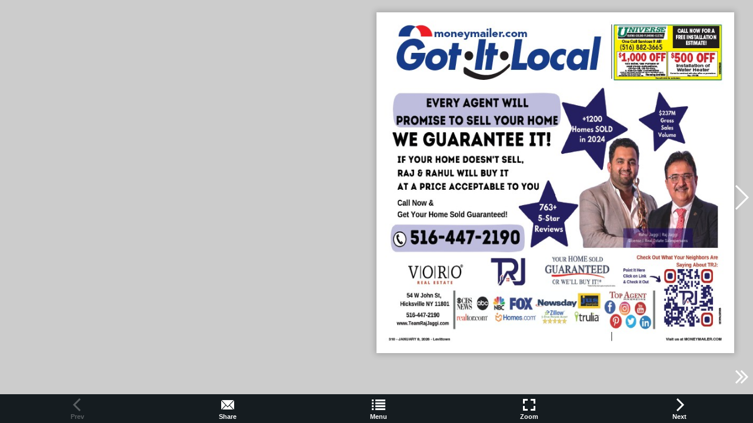

--- FILE ---
content_type: text/html
request_url: https://www.pennysaverplus.com/books/310/index.html
body_size: 1561
content:
<!DOCTYPE html>
<html xmlns="http://www.w3.org/1999/xhtml" xml:lang="en" lang="en">
<head>

	<!--<meta property="og:title" content="Shared Publication"> -->
	<!--<meta property="og:description" content="10025930 &#10; 10025748CR &#10; CALL NOW FOR A  &#10; FREE INSTALLATION &#10; ESTIMATE! &#10; Got moneymailer.It com &#10; Local One Call Services It All! &#10; (516) 882-3665 &#10; Cannot be combined with any other offer. Must be c">-->
	<!--<meta property="og:type" content="article">-->
<!---->
	<!---->

	<meta name="title" content="Shared Publication"/>
	<meta name="copyright" content="eMag 2012">
    <meta name="description" content="10025930 &#10; 10025748CR &#10; CALL NOW FOR A  &#10; FREE INSTALLATION &#10; ESTIMATE! &#10; Got moneymailer.It com &#10; Local One Call Services It All! &#10; (516) 882-3665 &#10; Cannot be combined with any other offer. Must be c"/>
    <meta name="subject" content=""/>
    <meta name="author" content=""/>
    <meta name="keywords" content=""/>
    <meta name="robots" content="NOINDEX, FOLLOW"/>

    <meta http-equiv="Content-Type" content="text/html; charset=utf-8"/>
	
	<meta name="HandheldFriendly" content="true" />
    <meta name="viewport" content="height=device-height, width=device-width, initial-scale=1.0, maximum-scale=1.0, user-scalable=0"/>
    <meta name="apple-mobile-web-app-capable" content="yes" />
	
	<link rel="image_src" href="pubData/source/images/pages/page1.jpg"/>
	
   <link href="./pubData/mobile/css/noscript.css" rel="stylesheet">

    <link href="./pubData/mobile/skins/Dark/css/custom/default.css" rel="stylesheet">
    <link href="./pubData/mobile/skins/Dark/css/style.css" rel="stylesheet">
  
    <link href="./pubData/mobile/css/holders.css" rel="stylesheet">
    <link href="./pubData/mobile/css/prompt.css" rel="stylesheet">
    <link href="./pubData/mobile/css/effects.css" rel="stylesheet">
    <link href="./pubData/mobile/css/theme.css" rel="stylesheet">
    <link href="./pubData/mobile/css/cpanel.css" rel="stylesheet">
    <link href="./pubData/mobile/css/textView.css" rel="stylesheet">
    <link href="./pubData/mobile/css/reader.css" rel="stylesheet">
    <link href="./pubData/mobile/css/zoom.css" rel="stylesheet">
    <link href="./pubData/mobile/css/menu.css" rel="stylesheet">
    <link href="./pubData/mobile/css/scrIndex.css" rel="stylesheet">
    <link href="./pubData/mobile/css/scrShare.css" rel="stylesheet">
    <link href="./pubData/mobile/css/scrSearch.css" rel="stylesheet">
    <link href="./pubData/mobile/css/main.css" rel="stylesheet">
    <link href="./pubData/mobile/css/security.css" rel="stylesheet">
  
	<script>
        var javaValueHtmlDefault = true;
    </script>
    <script type="text/javascript" src="./pubData/mobile/js/lib/utils/Mutation.Observ.min.js"></script>
    <script type="text/javascript" src="./pubData/mobile/js/main.4.6.min.js"></script>
	
	
    <title>310_010826.pdf</title>
	
		<!--{MOBILESCRIPT}-->
		
		
		
		<script type="text/javascript">
			if (window.navigator.userAgent.toLowerCase().indexOf("chrome") >= 0 && window.location.href.toLowerCase().indexOf("file:") >= 0)
			{
				alert('HTML eMags cannot run offline due to the security restrictions of the Google Chrome browser. To use your eMag offline, publish it as an offline eMag in .exe or .app format, or to test your eMag in the Chrome browser, publish it online.');
			}
		</script>
		
		<script type="text/javascript">
			function mailTo(email)
			{
				window.location.href = "mailto:" + email;
			}
		</script>
		
        <script type="text/javascript">
			function getPreloaderData()
			{
				var obj = new Object();
				obj.src = "pubData/source/images/pages/page1.jpg";
				obj.label = "";
				return obj;
			}
			isOpenTrial = false;
			useSpeedloaderVar=false;
			useHostedSpeedloaderVar=false;
			uidVar="c983c1eca40aa5be0558105cc6a3a3de";
			speedloaderURLVar="";
			speedloaderUIDSURLVar="";
			eMagStudioVersionVar="4.6.0";
		</script>
</head>
<body id="content">
    <div id="eMag"/>

    <div id="splashScreen"><div class="loading" style="position:absolute;left:-100px;top:-100px;"></div></div>
    <div id="splashWnd"></div>

    <noscript>
    <h1 class="jsDisabled"></h1>
    <div class="noScriptWrapper">
		<div class="noScriptPageImgDiv"><img src="./pubData/source/images/pages/page1.jpg"></div>

        <div class="noScriptTextDiv"> 
		10025930 &#10; 10025748CR &#10; CALL NOW FOR A  &#10; FREE INSTALLATION &#10; ESTIMATE! &#10; Got moneymailer.It com &#10; Local One Call Services It All! &#10; (516) 882-3665 &#10; Cannot be combined with any other offer. Must be completed by 1/31/26 $1,000 OFF $500 OFF &#10; Installation of  &#10; Water Heater &#10; Cannot be combined with other offers or promotions.  &#10; Gas Boiler, Gas Furnace or &#10; Heat Pump Installations, &#10; Oil-to-Oil, Oil-to-Gas,  &#10; &#38; Gas-to-Gas Conversions &#10; HOMEOWNERS FOR 69 YEARS SINCE 1954 Financing Available &#10; See ad inside for exclusions &#10; Exp. 1/31/26. &#10; PROUDLY SERVING LONG ISLAND &#10; 310 - JANUARY 8, 2026 - Levittown Visit us at MONEYMAILER.COM &#10; 
				
        </div>

        <footer class="noScriptFooter">
		
            <div class="noScriptDropdown">
                <button class="noScriptDropbtn">Dropdown</button>
                <div class="noScriptDropdown-content">
							<a rel="next" href="./page_1.html"/>page 1</a>
		<a rel="next" href="./page_2.html"/>page 2</a>
		<a rel="next" href="./page_3.html"/>page 3</a>
		<a rel="next" href="./page_4.html"/>page 4</a>
		<a rel="next" href="./page_5.html"/>page 5</a>
		<a rel="next" href="./page_6.html"/>page 6</a>
		<a rel="next" href="./page_7.html"/>page 7</a>
		<a rel="next" href="./page_8.html"/>page 8</a>
		<a rel="next" href="./page_9.html"/>page 9</a>
		<a rel="next" href="./page_10.html"/>page 10</a>
		<a rel="next" href="./page_11.html"/>page 11</a>
		<a rel="next" href="./page_12.html"/>page 12</a>
		<a rel="next" href="./page_13.html"/>page 13</a>
		<a rel="next" href="./page_14.html"/>page 14</a>
		<a rel="next" href="./page_15.html"/>page 15</a>
		<a rel="next" href="./page_16.html"/>page 16</a>

                </div>
            </div>
					<a class="noScriptNextPage" href="./page_2.html"/>Next Page</a>            
        </footer>
    </div>

</noscript>
</body>
</html>

--- FILE ---
content_type: text/css
request_url: https://www.pennysaverplus.com/books/310/pubData/mobile/css/main.css
body_size: 609
content:
*{
    margin: 0px;
    padding: 0px;
    font-family: Helvetica;

    /*-webkit-perspective: 0;*/ /*  !!!!! */
    /*-moz-perspective: 0;*/
    /*perspective: 0;*/

    -webkit-touch-callout: none;

    -moz-text-size-adjust: none;
    -webkit-text-size-adjust: none;
    -ms-text-size-adjust: none;
    text-size-adjust: none;

    -webkit-tap-highlight-color: rgba(0, 0, 0, 0);

    /*-webkit-transition: -webkit-transform 200ms linear;*/
    /*-moz-transition: transform 200ms linear;*/
    /*-ms-transition: -ms-transform 200ms linear;*/
    /*-o-transition: transform 200ms linear;*/
    /*transition: transform 200ms linear;*/
}

BODY {
    /*overflow: hidden;*/
    min-height: 420px;
}

BODY.iOS * {
    -webkit-backface-visibility: hidden;
}

#scrollControler {
    -webkit-transition-property: -webkit-transform;
    transition: transform; /*0s ease-in 0s;*/

    -webkit-transition-duration: 0ms;
    transition-duration: 0ms;

    -webkit-transition-timing-function: cubic-bezier(0, 0, 0.25, 1);
    transition-timing-function: cubic-bezier(0, 0, 0.25, 1);

    -webkit-transform: translate3d(0, 0, 0);
    transform: translate3d(0, 0, 0);

    display: block;
    position: relative;
    top: 0px;
    left: 0px;
    overflow: visible;
}

.jPage {
    position: absolute;
    top: 0px;
    left: 0px;
    width: 100%;
    height: 100%;
    display: none;
}

.selectable, input, textarea {
    -webkit-user-select: auto;   /* Chrome/Safari/Opera */
}

/*@WARNINGS AND ERRORS@*/
NOSCRIPT > H1.jsDisabled {
    position: absolute;
    z-index: 500;

    color: red;
    text-align: center;
    font-size: 2em;

    width: 100%;
    top: 20px;
}

/*SPLASH AND HELP*/
#splashScreen {
    z-index: 9999;
    position: relative;
    top: -16px;
    left: -16px;
    width: 100%;
    height: 100%;
}

#splashWnd {
    z-index: 1000;
    width: 200px;
    display: block;
    position: absolute;
    text-align: center;
    top: 0px;
    left: 0px;
    /*padding: 10px;*/
    background-color: grey;
    border-radius: 3px;
}

.jCurrent {
    z-index: 3;
}
/*!!!!!!!!!!!!!!!!!!!!!!!!!!!!!!*/
#container {
    overflow: hidden;
    position: absolute;
    top: 0px;
    left: 0px;
    display: block;
    width: 0px;
    height: 0px;
    opacity: 1;

    -webkit-animation-name: opacity;
    animation-name: opacity;

    -webkit-transition: opacity 1s ease-in-out;
    -moz-transition: opacity 1s ease-in-out;
    -ms-transition: opacity 1s ease-in-out;
    -o-transition: opacity 1s ease-in-out;
    transition: opacity 1s ease-in-out;
}

.pageCanvas {
    position: absolute;
    overflow: hidden;
    width: 100%;
    height: 100%;
}

.shadowFlip {
    box-shadow: 0 4px 10px #666;
}

textarea:focus, input:focus{
    outline: 0;
}

*:focus {
    outline: 0;
}

--- FILE ---
content_type: application/xml
request_url: https://www.pennysaverplus.com/books/310/pubData/config/reader_json.xml
body_size: 23197
content:
{"DocumentHolderProperties":[{"cornerSize":"10"}],"eMagID":"Gdh0KUabMtqFHn36MqiyBew+G1wBmwuHteOeCxflOJYAqt/GGlhlK1ngpiPoO+opsnyTNu+3PR223","settings":{"controlBarButtons":["Share","Menu","Zoom"],"enableAddToHomescreenNotificationOnIOS":true,"hideControlbar":true,"menuButtons":["Index","Search","Share","GoTo","Bookmark"],"mph":"4baa9c84767188732b836718703dfc4d","muid":"d2204a9dedf7874c62701887b02211de","ph":"4baa9c84767188732b836718703dfc4d","showPageNumbers":false,"singlePageInLandscape":true,"uid":"12033","v":"4.6.0","viewMode":"sliding"},"pages":[{"text":"10025930 \n 10025748CR \n CALL NOW FOR A  \n FREE INSTALLATION \n ESTIMATE! \n Got moneymailer.It com \n Local One Call Services It All! \n (516) 882-3665 \n Cannot be combined with any other offer. Must be completed by 1/31/26 $1,000 OFF $500 OFF \n Installation of  \n Water Heater \n Cannot be combined with other offers or promotions.  \n Gas Boiler, Gas Furnace or \n Heat Pump Installations, \n Oil-to-Oil, Oil-to-Gas,  \n & Gas-to-Gas Conversions \n HOMEOWNERS FOR 69 YEARS SINCE 1954 Financing Available \n See ad inside for exclusions \n Exp. 1/31/26. \n PROUDLY SERVING LONG ISLAND \n 310 - JANUARY 8, 2026 - Levittown Visit us at MONEYMAILER.COM \n "},{"text":" , \n NEW YEAR, NEW YOU! \n FIND YOUR FIT  \n AT THE MIYJCC \n START 2026 STRONG with our January promo,   \n January 5-11, 2026, during our   \n Pop Up & Pop In Membership Sale Week! \n FEEL THE BURN, NOT THE PRICE TAG \n   PAY $26      FOR THE MONTH OF JANUARY, \n with BonusFIT \n DEALS*  \n ALL \n +  GET26%  \n OFF *  3 months of membership.   \n FOR THE NEXT 3 MONTHS*! \n No enrollment fee.  \n Memberships may not be  \n frozen. Must be a new member.  \n Cannot be combined with any  \n other offers or promotions.  \n 12-month minimum  \n commitment required.   \n 􀀰􀆆􀁆􀁓􀀁􀁗􀁂􀁍􀁊􀁅􀀁􀀒􀀐􀀑􀀖􀀐􀀓􀀗􀀎􀀒􀀐􀀒􀀒􀀐􀀓􀀑􀀓􀀗􀀏 \n WEEK  \n  LONG \n USE CODE: FIT26 \n 45 Manetto Hill Road, Plainview, NY  \n 516.822.3535 | miyjcc.org \n 10025849CR \n 2 - 310 Levittown  To Advertise call: 631-698-8400  All Island Media - January 8, 2026 \n "},{"text":"Nassau Property Tax Experts \n Make This the  \n Year You Save  \n on Property  \n Taxes! \n File Your Grievance by March 2nd! \n Reduce your property taxes at Ownwell.com/nassau6 \n Ownwell  |  Nassau Property Tax Experts \n 25% 􀇈1,538 85% \n Low Contingency Fee Average Savings for Nassau Homeowners Received a Reduction \n Sign up in Less than 3 Minutes \n Enter Your Address \n Ownwell analyzes your property expenses using real-time  \n data, local expertise, and AI to uncover savings. \n Answer Some Questions \n Share a few details so we can maximize your savings.  \n No upfront costs. You only pay if you save. \n Unlock Your Savings \n We gather evidence, file your tax grievance, and handle  \n hearings each year so you never overpay. \n What Our Customers Say \n “I’ve contracted with Ownwell for two years, and each year  \n they’ve successfully reduced my property taxes. As a fulltime  \n executive, not having to take time out of my schedule  \n to handle the tax grievance process myself is well worth the  \n cost. Ownwell makes it easy and efficient—truly a “set it  \n and forget it” service. I highly recommend them; in fact, I’ve  \n even referred my sister who’s now a happy customer  \n as well.” \n - Maryjane F. \n Save more this year and file your property tax appeal today.  \n Sign up at Ownwell.com/nassau6 \n 10026067CR \n All Island Media- January 8, 2026  Find Us Online at PennysaverPlus.com !  NG2A \n "},{"text":"PREFERRED ~ PLUMBING REPAIRS FREE ESTIMATES ~ \n 20% OFF! LOW PRICES!! 24/7 EMERGENCY SERVICE!! \n FAUCETS,TOILETS,SINKS,TUBS,PIPES,CLOGS, \n LEAKS REPAIRED OR REPLACED!! \n PLUMBING PROBLEMS SOLVED, ANY DRAIN UNCLOGGED! \n STOP THE LEAKS! \n LIC/INS MASTER PLUMBER - BONDED - SENIOR DISC. \n FAST RESPONSE \n A+ RATED MEMBER OF BBB - 25+ YEARS, OWNER OPER. \n WORK GUARANTEED \n ALL HOURS DRAIN/ SEWER SERVICE INC. 516-933-3273 \n STOP THE LEAKS/ ANY DRAIN UNCLOGGED \n TOILETS,SINKS,TUBS,PIPES, \n CLOGS LEAKS, REPAIRED OR REPLACED \n ANY WATER PROBLEMS? FREE ESTIMATES! 20% OFF! \n 24/7 EMERGENCY SERVICE! LOW PRICES! \n IMMEDIATE SERVICE \n LIC/INS/CERTIFIED. WORK GUARANTEED!! \n A+ MEMBER BBB - SENIOR DISCOUNT - 25+ YEARS \n OWNER OPERATED \n ALL HOURS DRAIN & SEWER SERVICES INC. \n 516-933-3273 \n ***** PLUMBER ***** \n Leaks/Sinks/Toilets/Clogged Drains. Plumbing Repairs. Low Cost! \n We Accept Visa/MasterCard. Anthony’s One-Way, 516-781-7851 \n moneymailer.com \n To Advertise Call 631-698-8400 \n FAMILY \n PLUMBING & HEATING \n $25 OFF \n WATER HEATERS \n SINKS - TOILETS \n FAUCETS - LEAKS \n BROKEN PIPES \n GAS CONVERSIONS \n BOILERS & MORE \n 10020383 \n CALL TODAY! \n 516-825-3606 \n *** SNOW REMOVAL *** \n *JUNK HAULING /MOVING, NICK'S TRUCK & VAN \n FLAT RATES - 24 HOUR SERVICE - 7 DAYS A WEEK \n Total Contents Of Home & Clean-up Removal (27 Ft Truck). \n WE DO BASEMENT, GARAGE & ATTIC CLEAN-UPS! \n Junk & Furniture Removal!! Family Owned & Operated. \n 25 Years Experience. We Remove Furniture From Apartments, \n Homes & Storage Units. We Totally Clean-Up & Clean-Out; \n Basements, Garages, Attics. Also, Pool Removal! Why Rent A \n Dumpster? We Load The Truck For You! We Rip Up & \n Remove Rugs! Sheds Taken Down & Hauled Away! \n We Deliver!! No Job Too Big Or Small! \n Senior Citizen Discount - Free Estimates \n Call Nick Direct At 631-774-0300 / 516-252-8118 \n ROOFING & CHIMNEY \n We Specialize In Roofi ng Leaks \n Roofi ng • Chimneys • Decks • Gutters  \n Siding • Skylights • Attic Fans \n Gutter Cleaning or Chimney Cleaning \n Starting as low as $99.99 Limited Time Only \n This Month Only \n $1000 Off \n ANY JOB \n COMPLETE \n Roofi ng/Siding \n With ad only. Offer expires 1/31/26. Not to be combined.  \n Must present coupon upon initial introductions. \n 30%Off \n REPAIRS \n UP  \n TO \n ROOFING OR SIDING REPAIRS \n With ad only. Offer expires 1/31/26.  \n Not to be combined. Must present  \n coupon upon initial introductions. \n FREE CLEANING   \n & CHIMNEY CAP \n with Masonry Repairs $1000 or more \n With ad only. Offer expires 1/31/26. Not to be combined.  \n Must present coupon upon initial introductions. \n $250 Off \n SKYLIGHT  \n REPAIR OR  \n REPLACE \n With ad only. Offer expires 1/31/26.  \n Not to be combined. Must present  \n coupon upon initial introductions. \n FREE \n Gutter  \n Cleaning \n WITH ROOF REPAIR \n With ad only. Offer expires 1/31/26.  \n Not to be combined. Must present  \n coupon upon initial introductions. \n FREE ESTIMATES \n 631-657-5059 • 516-806-6887 \n Work Guaranteed • Material & Labor  \n Up to 30 Years Family Owned & Operated \n www.sunriseroofi ngandchimney.com \n Suffolk LIC #52306-H • Nassau LIC H-3309640000 WE ACCEPT 10026088 \n *** SUPERIOR HANDYMAN SERVICE *** \n Painting, Wallpaper, Carpentry, Tile, Moldings, Doors, \n Powerwashing, Indoor / Outdoor Repairs, Installation, \n Furniture Assembly, Almost Anything \n - Honey Do List! Senior Citizen Discounts! \n (Lic./Ins. #H010201000). Call DIMENSION DESIGNS, \n . . . . . 516-938-4746 . . . . . \n ATTORNEY LOW FEES: Divorce - $295, Wills - $99, \n Legal Separations, Prenups, Probate, Real Estate, \n Deeds, Power of Attorney, Health Care Proxy, \n Living Wills, Trusts, Personal Injury, \n Family Court and Guardianships \n Jan Gomerman Esq. \n 807 East Jericho Tpke \n Huntington Station - 631-549-1777 \n *** LICENSED MASTER ELECTRICIAN *** \n A+ Rated BBB & Angies List Member. Emergency repair \n specialist, service upgrades, attic/ceiling fans, hi hats, \n a/c, pool wiring, free est. 10% off all work, CC accepted. \n BQ Electric Inc. 516-513-8525 (AC1) WWW.BQELECTRIC.COM \n Did you know? \n Training a dog can  \n help dog owners  \n ensure the safety  \n and well-being of their  \n furry friends and foster  \n a stronger relationship  \n between an owner and  \n their pet. The professional  \n trainers at the Texas-based  \n Dog Alliance report it  \n typically takes four to six  \n months to teach basic obedience commands.  \n But no two dogs are the same, and some may  \n take to training more readily than others. Other  \n dogs may experience behavioral challenges that  \n extend the length of time it takes to train the  \n animal. The Dog Alliance also notes that additional  \n variables unique to each dog, including  \n age and breed, also can affect the time it takes  \n to train a dog. \n NG2A  To Advertise call: 631-698-8400  All Island Media - January 8, 2026 \n "},{"text":"PREFERRED \n Welcome to the \n  PLAINVIEW-OLD BETHPAGE \n SENIOR CITIZENS CLUB \n 2026 WINTER/SPRING AGENDA \n Every Friday when school is in session \n • • \n 85 Jamaica Ave. School, Plainview • Doors open at 9AM-12:10PM \n January \n 10004758 9th  - Simpatico-Jazz, Pop, & Blues Band \n 16th  - Eric Tartaglione Comedian \n 23rd  - BINGO \n 30th   - Tommy Sullivan - Singer back by popular demand \n February \n 6th  - Dominic Paradiso - Singer \n 13th  - Maria Laina DiMartino -Vocalist \n 27th  - Ellen Karis - Greek Goddess of Comedy from NYC \n March \n 6th  - Dennis Gustaferri - Singer, Kenny Roger’s Tribute \n 13th   - “Scammers”, Lecturer \n 27th   - Leanne & John Prussman-Music of Neil Diamond   \n   & Barbara Streisand \n April \n 17th - Mary Solitto, Harmony Music,  \n   singer show stopping hits \n ***Members are discounted for ***Agenda is subject to change \n Please contact 516-937-6354, the Senior Citizens’ Club Office,  \n or Lori Charletta @ 631-680-6657 for questions. \n 10023593 \n Your Home Improvement Professionals \n 0% \n FINANCING  \n AVAILABLE* \n ROOF LEAKS STOPPED! \n ROOFING \n GUTTERS \n CHIMNEY \n SIDING \n WINDOWS \n SKYLIGHTS \n CHIMNEY  \n CLEANING  \n OR  \n GUTTER  \n CLEANING \n AS LOW AS \n $9999 \n LIMITED TIME OFFER \n 35%  \n OFF \n ANY REPAIR  \n $500 OR MORE \n ROOFING - SIDING \n MUST BE PRESENTED AT TIME OF 1ST PRESENTATION \n LIMITED TIME OFFER \n $1500 OFF \n ANY NEW GAF ROOF OR  \n CERTAINTEED SIDING JOB  \n OF 15 SQ. OR MORE \n Q \n LIMITED TIME OFFER \n WE BUILD DECKS TREX • CCA • SPECIALTY WOODS \n FREE ESTIMATE www.allislandpro.com \n SUFFOLK (631)430-4204 • NASSAU (516)588-6292 \n LICENSED & INSURED \n A FAMILY OWNED BUSINESS SERVING ALL OF LONG ISLAND • Now Serving The 5 Boroughs Of NYC. Lic # NYC-2023409-DCA • Nassau License  \n #H3309480000 • Suffolk License #45104-H • Also Licensed in Long Beach Lic #5866 & Malverne Lic # 9530.  *Some restrictions apply •  \n Financing available thru third party provider if qualifi ed! Must present coupon at time of purchase. Not valid with other offers or prior services. \n All Island Media- January 8, 2026  Find Us Online at PennysaverPlus.com !  NG2A \n "},{"text":"PREFERRED ***ROOFING SALE*** \n GET ORGANIZED TODAY! \n 35% OFF ALL PHASES OF ROOFING \n (This Month Only) \n *Complete Roofs \n *Tear Off’s \n *Flat Roofs \n *Torch Down \n *Roof Leaks (Expert Leak Finder) \n *Missing Shingles \n *Skylight Repairs \n *Chimney Leaks \n *Rotten Wood Repair \n *Fascia & Soffit Work \n *Mold/MiIdew Removal \n All Work Fully Guaranteed! Free Estimates!! \n Lic/Ins., #H073046000. 30 Years Experience! \n I Will Beat Any Price!! \n Call 516-580-2181 \n LOCAL ROOF REPLACEMENT EXPERTS \n **EASY EXPERIENCE-TRUSTWORTHY, FAIR & ON-TIME** \n Affordable With A Lifetime Installation Warranty. \n Leak Detection Specialists. \n Family Owned And Operated. Financing Available \n Senior, Military, Fire and Police discounts/Insured HI156801 \n 516-217-4361 \n GEORGE HAFNER \n OIL BURNER SERVICE \n Emergency Repairs-Tune Ups \n Installs-Yearly Contracts \n In Business 40 Years \n 10 Service Technicians \n (516) 796-4929 \n FENCES * RAILINGS * DECKS \n PVC, CHAIN LINK, WOOD & ALUMINUM \n Discount For Seniors/First Responders. Serving Nass/Suff/NYC. \n Lic/Ins#HI304280000. V&O Montalvan Fencing, 516-644-6153 \n Free Estimate Licensed & Insured Precise Painting \n Contracting Corp. \n Your Neighborhood Painters Since 1972 \n Full Gut Jobs • Wallpaper Removal  \n Doors, Moldings & Floors Installed  \n Skim Coating • Sheetrock • Tape & Spackle \n Interior & Exterior \n $200 OFF \n $1,000 or more \n With Ad \n 516-796-6527 \n www.precisepainting.org \n 10026111 \n GRIMEBUSTERS PAINTING / POWERWASHING \n Houses starting at $125. Decks - Seal - Stain & Repairs. Home Improvement. \n  Exterior/Interior Painting. Handyman work. \n Licensed/Insured. Free estimate \n 516-501-1255. \n **PAINTING CONTRACTOR** \n Int & Ext Paint, Staining, Wallpaper, Powerwash, Sheetrock, Quality  \n Work, Lic & Ins, Decades of exp, free est, GEORGE 516 679-1569 \n NEW BUSINESS? \n LET US HELP YOU DELIVER \n YOUR MESSAGE! \n CALL 631.698.8400 \n ROOF REPAIRS \n  LEAKS STOPPED \n 30% OFF \n ANY ROOF REPAIR \n Must mention coupon when scheduling or at fi rst presentation,  \n not to be combined with other specials. Exp. 2/15/26. \n ROOFING • CHIMNEYS • GUTTERS \n  WINDOWS • DOORS • SIDING \n FREE \n ESTIMATE \n 516.588.6292 \n WWW.ALLISLANDPRO.COM \n SUFFOLK & NASSAU \n Nassau License #H3309480000 • Suffolk License #45104-H \n Must present ad at time of purchase. Not valid on prior services or with other offers. Exp: 2/15/26. \n 10026057 \n CUSTOM SOLUTIONS BY EMPIRE CLOSETS, INC. \n We Design & Create The Perfect Custom Storage Solution! \n Closets, Home Offices, Pantries, Wall Beds, \n Entertainment Centers & More! \n *** NEW YEAR'S SPECIAL *** \n 40% OFF CUSTOM CLOSET \n INCLUDES FREE INSTALLATION \n & LIFETIME WARRANTY! \n (with minimum purchase of $1,500. exp. 2/28/26) \n WE'LL MATCH ANY COMPETITOR'S PRICE! \n Call Today! For FREE In-Home Consultation \n Call 516-940-7263 \n ** STEVE TSIMIS PAINTING & CARPENTRY ** \n MOLDINGS, DRYWALL, PAINTING - EXT./INT. \n Also - SPECIALIZING in PLASTER WORK and SKIM COATING. \n POWERWASHING \n (Insured/License # H0100280000). \n OWNER OPERATED! 516-433-0419 or 516-270-6195. \n ALFREDO’S CONSTRUCTION \n SPECIALIZING IN ALL TYPES OF BLACKTOP \n Concrete, Patios, Stoops, Stucco, Belgium Block, \n Drainage, Cellar Entrances, \n Waterproof, Driveway, Sealing, \n Lic/Ins 2212580000. \n 516-424-3598 \n For more great savings \n moneymailer.com \n To Advertise Call 631-698-8400 \n Keeping \n You Posted \n HOMEMAKER’S WANTAGH CHAPTER \n Looking for something new, join the Homemaker’s  \n Wantagh chamber. We meet on the second Thursday of  \n every month at 10am. Bellmore Presbyterian Church,  \n 2740 Martin Ave., Bellmore. We’re a non-profi t group  \n sharing ideas while participating in various projects:  \n crafts, day trips, luncheons and speakers.  \n Why not give us a try. Call Judy 516-317-4085. \n FARMINGDALE VILLAGE INSTALLS  \n ELECTRIC CHARGING STATIONS! \n As part of its ongoing commitment to sustainability  \n and reducing greenhouse gas emissions, the Village  \n of Farmingdale has installed three new dual-port and  \n one new single-port electric vehicle charging stations  \n located in the rear of Parking Lot 3, south of Cornelia  \n street entrance, providing convenient access for Village  \n residents and visitors who drive electric vehicles! \n GAMBLING ADDICTION \n Gamblers Anonymous can help! Hotline call: 1-855- \n 222-5542. Meetings Friday Nights at 7:30pm at  East  \n Meadow United Methodist Church 470 East Meadow  \n Ave. (2nd Fl.) East Meadow NY 11554 \n For upcoming events email: \n EDITORIAL@MONEYMAILER.COM \n NG2A  To Advertise call: 631-698-8400  All Island Media - January 8, 2026 \n "},{"text":"5¢ OFF \n PER GALLON \n 3/31/26 FOOTBALL WINGS SAVINGS \n Serving the Entire Island! \n COMPANY \n 10024863 \n ANYTIME IS \n FENCE TIME! \n PVC • ALUMINUM • WOOD • CHAIN LINK \n RAILINGS • PERGOLAS • ARBORS • RES.-COMM \n YEAR-ROUND INSTALLATION • FREE ESTIMATES \n 631957-2205 \n FenceProLI.com • estimates@FenceProLI.com \n www.facebook.com/FenceProFenceCompany/ \n 274 West Hoffman Ave. • Lindenhurst, NY 11757 \n Nassau Lic# H13048400 • Suffolk Lic# 46065-H • NYC Lic# 2023010-DCA \n MONEY MAILER  \n HELPS YOU \n HEAT UP SALES \n Contact us today \n to find out how! \n  moneymailer.com \n 10001845 \n ORDER EARLY \n FOOTBALL PLAYOFFS & \n BIG GAME DAY CATERING \n OF LEVITTOWN \n WE WILL GLADLY CATER ANY ITEM FROM OUR REGULAR MENU  \n 10026018 \n DELIVERY AVAILABLE \n 516.520.4444 \n 25 WINGS - $35 • 50 WINGS - $65 \n 75 WINGS - $95(pre-tax) \n Valid everyday participating locations only. Not to be combined with any other coupon. Exp. 2/15/26. \n FREE 516.520.4444 \n CHOOSE 1:  \n SAUCE OR BAKED ZITI CAESAR SALAD • 12 GARLIC KNOTS  \n 2 LITER SODA • PASTA WITH TOMATO  \n With Purchase of $20 or More \n Participating locations only. Excludes delivery. Not to be combined. Exp. 2/15/26 \n 516.520.4444 \n OFF $5PURCHASE OF \n $35 OR MORE \n 516.520.4444 \n (pre-tax) \n 15% \n (pre-tax) \n Participating locations only. Excludes delivery.  \n Not to be combined. Exp. 2/15/26 \n 516.520.4444 \n OFF (pre-tax) \n CATERING \n $100 MINIMUM \n Participating locations only. Excludes delivery.  \n Not to be combined. Exp. 2/15/26 \n Call In Your Orders Early | Delivery Available \n 3489 Hempstead Tpke. | Levittown | 516.520.4444 \n Visit Us At www.mariospizzaonline.com \n Hours: Mon thru Thurs 10:30am-9:30pm, Fri & Sat 10:30am-10pm, Sun 11am-9:30pm \n Family Owned  \n and Operated  \n Since 1969 \n $3 \n $10 \n OFF \n PURCHASE OF  \n $20 OR MORE \n Participating locations only. Excludes delivery.  \n Not to be combined. Exp. 2/15/26 \n 516.520.4444 \n (pre-tax) \n PURCHASE OF \n $50 OR MORE \n Participating locations only. Excludes delivery.  \n Not to be combined. Exp. 2/15/26 \n Gift Cards \n Available \n OFF \n All Island Media - January 8, 2026  Find Us Online at PennysaverPlus.com !  310 Levittown - 7 \n "},{"text":"SUPPORT YOUR \n LOCAL BUSINESSES \n LIVING \n LOCAL \n COUPONS \n LIVING \n LOCAL \n COUPONS \n Safety. Style. \n Stress-Free  \n Installation. \n CALL NOW \n 1.855.549.4194 \n SPECIAL OFFER \n Waiving All \n Installation \n Costs! \n Add’l terms apply. Offer subject to change  \n and vary by dealer. Expires 12/28/25. \n Advertise \n Your Business  \n Here Call \n 516-205-4025 \n Stop cleaning-out  \n your gutters  \n this season \n EXPIRES: 11/30/2025 AN ADDITIONAL \n 15% OFF + 10% \n LeafFilter* Discount For  \n Seniors + Military \n Get a FREE full gutter inspection and  \n estimate: 1-833-746-0035 \n 􀀎􀀶􀁈􀁈􀀃􀀵􀁈􀁓􀁕􀁈􀁖􀁈􀁑􀁗􀁄􀁗􀁌􀁙􀁈􀀃􀁉􀁒􀁕􀀃􀁉􀁘􀁏􀁏􀀃􀁚􀁄􀁕􀁕􀁄􀁑􀁗􀁜􀀃􀁇􀁈􀁗􀁄􀁌􀁏􀁖􀀑􀀃􀀍􀀳􀁕􀁒􀁐􀁒􀁗􀁌􀁒􀁑􀁄􀁏􀀃􀁒􀎍􀀃􀁈􀁕􀀃􀁌􀁑􀁆􀁏􀁘􀁇􀁈􀁖􀀃􀀔􀀘􀀈􀀃􀁒􀎍􀀃􀀃􀁓􀁏􀁘􀁖􀀃􀁄􀁑􀀃􀁄􀁇􀁇􀁌􀁗􀁌􀁒􀁑􀁄􀁏􀀃􀀔􀀓􀀈􀀃􀁒􀎍􀀃􀀃􀁉􀁒􀁕􀀃􀁔􀁘􀁄􀁏􀁌􀈴􀀃􀁈􀁇􀀃􀁙􀁈􀁗􀁈􀁕􀁄􀁑􀁖􀀃􀁄􀁑􀁇􀀒􀁒􀁕􀀃􀁖􀁈􀁑􀁌􀁒􀁕􀁖􀀑􀀃􀀱􀁒􀀃􀁒􀁅􀁏􀁌􀁊􀁄􀁗􀁌􀁒􀁑􀀃 \n 􀁈􀁖􀁗􀁌􀁐􀁄􀁗􀁈􀀃􀁙􀁄􀁏􀁌􀁇􀀃􀁉􀁒􀁕􀀃􀀔􀀃􀁜􀁈􀁄􀁕􀀑􀀃􀀔􀀶􀁘􀁅􀁍􀁈􀁆􀁗􀀃􀁗􀁒􀀃􀁆􀁕􀁈􀁇􀁌􀁗􀀃􀁄􀁓􀁓􀁕􀁒􀁙􀁄􀁏􀀑􀀃􀀦􀁄􀁏􀁏􀀃􀁉􀁒􀁕􀀃􀁇􀁈􀁗􀁄􀁌􀁏􀁖􀀑􀀃􀀃􀀤􀀵􀀃􀀖􀀙􀀙􀀜􀀕􀀓􀀜􀀕􀀖􀀏􀀃􀀤􀀽􀀃􀀵􀀲􀀦􀀃􀀖􀀗􀀗􀀓􀀕􀀚􀀏􀀃􀀦􀀤􀀃􀀔􀀓􀀖􀀘􀀚􀀜􀀘􀀏􀀃􀀦􀀷􀀃􀀫􀎖􀀦􀀑􀀓􀀙􀀚􀀔􀀘􀀕􀀓􀀏􀀃􀀩􀀯􀀃􀀦􀀥􀀦􀀓􀀘􀀙􀀙􀀚􀀛􀀏􀀃􀎖􀀤􀀃􀀦􀀔􀀕􀀚􀀕􀀖􀀓􀀏􀀃􀎖􀀧􀀃 \n 􀀵􀀦􀀨􀀐􀀘􀀔􀀙􀀓􀀗􀀏􀀃􀀯􀀤􀀃􀀘􀀘􀀜􀀘􀀗􀀗􀀏􀀃􀀰􀀤􀀃􀀔􀀚􀀙􀀗􀀗􀀚􀀏􀀃􀀰􀀧􀀃􀀰􀀫􀎖􀀦􀀔􀀔􀀔􀀕􀀕􀀘􀀏􀀃􀀃􀀰􀎖􀀃􀀕􀀙􀀕􀀖􀀓􀀓􀀔􀀚􀀖􀀏􀀃􀀕􀀙􀀕􀀖􀀓􀀓􀀖􀀔􀀛􀀏􀀃􀀕􀀙􀀕􀀖􀀓􀀓􀀖􀀕􀀛􀀏􀀃􀀕􀀙􀀕􀀖􀀓􀀓􀀖􀀕􀀜􀀏􀀃􀀕􀀙􀀕􀀖􀀓􀀓􀀖􀀖􀀓􀀏􀀃􀀕􀀙􀀕􀀖􀀓􀀓􀀖􀀖􀀔􀀏􀀃􀀰􀀱􀀃􀎖􀀵􀀚􀀖􀀔􀀛􀀓􀀗􀀏􀀃􀀰􀀷􀀃􀀕􀀕􀀙􀀔􀀜􀀕􀀏􀀃 \n 􀀱􀀧􀀃􀀗􀀚􀀖􀀓􀀗􀀏􀀃􀀱􀀨􀀃􀀘􀀓􀀔􀀗􀀘􀀐􀀕􀀕􀀏􀀃􀀘􀀓􀀔􀀗􀀘􀀐􀀕􀀖􀀏􀀃􀀱􀀭􀀃􀀔􀀖􀀹􀀫􀀓􀀜􀀜􀀘􀀖􀀜􀀓􀀓􀀏􀀃􀀱􀀰􀀃􀀗􀀓􀀛􀀙􀀜􀀖􀀏􀀃􀀱􀀹􀀃􀀛􀀙􀀜􀀜􀀓􀀏􀀃􀀱􀀼􀀃􀀫􀀐􀀔􀀜􀀔􀀔􀀗􀀏􀀃􀀫􀀐􀀘􀀕􀀕􀀕􀀜􀀏􀀃􀀃􀀲􀀵􀀃􀀕􀀔􀀛􀀕􀀜􀀗􀀏􀀃􀀳􀀤􀀃􀀔􀀚􀀜􀀙􀀗􀀖􀀏􀀃􀀓􀀙􀀜􀀖􀀛􀀖􀀏􀀃􀀵􀎖􀀃􀀪􀀦􀀐􀀗􀀔􀀖􀀘􀀗􀀏􀀃􀀷􀀱􀀃􀀔􀀓􀀜􀀛􀀔􀀏􀀃 \n 􀀸􀀷􀀃􀀔􀀓􀀚􀀛􀀖􀀙􀀘􀀛􀀐􀀘􀀘􀀓􀀔􀀏􀀃􀀹􀀤􀀃􀀕􀀚􀀓􀀘􀀔􀀙􀀜􀀗􀀗􀀘􀀏􀀃􀀺􀀤􀀃􀀯􀀨􀀤􀀩􀀩􀀱􀀺􀀛􀀕􀀕􀀭􀀽􀀏􀀃􀀺􀀹􀀃􀀺􀀹􀀓􀀘􀀙􀀜􀀔􀀕􀀑 \n Revive • Restore • Renew  \n Promo: 285 \n REUPHOLSTER! \n They don’t make furniture like they used to,   \n so don’t throw it out! Let us make it better than new  ! \n REUPHOLSTERY  •  ANTIQUE RESTORATION  •  CUSTOM MADE FURNITURE  \n WINDOW TREATMENTS  •  SLIPCOVERS  •  PERFORMANCE FABRICS   \n FREE SHOP AT HOME SERVICE • 631-825-7522 \n CLS Custom   \n Upholsterers & Refinishing \n - THREE GENERATIONS OF EXPERTISE - \n THE CATALANO FAMILY ~ Handcrafting Furniture Since 1945  \n Mon-Fri 9am-5:30pm, Sat 9am-3pm \n 631-825-7522 • visit us at CLSCUSTOM.com  \n FACTORY AND SHOWROOM: 150 Keyland Court, Bohemia NY \n When you \n call us, \n you speak  \n to an owner!   \n Jewelry \n WE BUY \n GOLD, SILVER, \n PLATINUM & \n DIAMOND JEWELRY \n EXPERT REPAIRS \n IMPRESSED \n 43 Merrick Avenue \n Merrick • 516.280.4700 \n WE BUY GOLD \n One Regular \n Watch Battery \n Closed  \n Saturday &  \n Monday \n 50%  \n OFF \n Any Diamond  \n Jewelry \n IMPRESSED JEWELRY \n 43 Merrick Avenue \n Merrick • 516.280.4700 \n W/ Coupon. Not combinable. Exp. 1/29/26  \n $599 \n ONLY 1 per \n customer \n Special Watch Battery \n ONLY $999 \n 3V, Bulova, Seiko, \n Swiss Army, Pulsar, Coach \n Excludes: Movado, Tag, Rado,  \n Cartier, Concord, Ebel & Michele \n IMPRESSED JEWELRY \n 43 Merrick Avenue \n Merrick • 516.280.4700 \n 1 per \n customer \n W/ Coupon. Not combinable. Exp. 1/29/26  \n 10025182 \n Transform Your Bathroom  \n and Change Your Life. \n FREE TOILET + $1,500 OFF* \n For your FREE information kit and our  \n Senior Discounts, Call Today Toll-Free \n 1-855-485-3735 \n *Free toilet with purchase and installation of a walk-in tub or walk-in shower only. Offer available while supplies last.  \n No cash value. Must present offer at time of purchase. Cannot be combined with any other offer. Market restrictions  \n may apply. Offer available in select markets only.  CSLB 1082165  NSCB 0082999  0083445  13VH11096000 \n To Advertise call 631-698-8400 \n 10025808 \n 8 - 310 Levittown  To Advertise call: 631-698-8400  All Island Media - January 8, 2026 \n "},{"text":"SUPPORT YOUR \n LOCAL BUSINESSES \n LIVING \n LOCAL \n COUPONS \n LIVING \n LOCAL \n COUPONS \n WE BUY GOLD, SILVER, PLATINUM & DIAMOND JEWELRY \n HOURS: Tues. - Sat. 10am - 5pm • Closed Sun. & Mon. \n 2014 North Jerusalem Road \n North Bellmore • 516-280-8193 \n CVS \n Shopping \n Center \n WE BUY GOLD & SILVER \n $99 EACH \n Any Size In Sterling Silver,  \n White or Yellow Gold Plated \n Available in 10k or 14k Gold \n BOLILA JEWLRY \n ONLY \n 2014 North Jerusalem Road \n North Bellmore • 516-280-8193 \n W/Coupon. Not Combinable. Exp. 1/29/26. \n One Regular \n Watch Battery \n $599 1 per \n Special Watch Battery \n Only $999 \n 3V, Bulova, Seiko, \n Swiss Army, Pulsar, Coach \n Excludes: Movado, Tag, Rado,  \n Cartier, Concord, Ebel & Michele \n BOLILA JEWLRY \n Only \n customer \n 2014 North Jerusalem Road \n North Bellmore • 516-280-8193 \n 1 per \n customer \n W/Coupon. Not Combinable. Exp. 1/29/26. \n 10025173 \n CALABRIA \n PIZZERIA \n 2044 N. Jerusalem Road \n (CVS Shopping Center) \n N. Bellmore • 516-481-9434 \n Large Pie \n w/6 Garlic Knots \n $1650 \n only + tax \n Pick Up Only Must present coupon. Must present coupon. \n CALABRIA PIZZERIA \n 2044 N. Jerusalem Road \n N. Bellmore • 516-481-9434 \n W/Coupon. Not Combinable. Exp. 1/29/26. \n NEWBRIDGE \n WINE & LIQUORS \n 1377 Newbridge Rd. (Next to Bellmore Beverage) \n Bellmore • 516-785-7112 \n 10% \n OFF ANY LIQUOR OR  \n WINE PURCHASE \n NEWBRIDGE WINE & LIQUORS \n 1377 Newbridge Road \n Bellmore • 516-785-7112 \n w/Coupon. Not combinable. Exp. 1/29/26 \n 20% \n OFF ANY CASE \n OF WINE \n (6) 1.5L or (12) 750 ML \n NEWBRIDGE WINE & LIQUORS \n 1377 Newbridge Road \n Bellmore • 516-785-7112 \n w/Coupon. Not combinable. Exp. 1/29/26 \n Classic Shave B A R B E R   SHOP \n C U T             S H AV E             T R I M \n 2035A Merrick Road \n Merrick • 516.992.2394 \n ClassicShaveBarberShop.com \n Men & Boys \n HAIRCUT  \n or SHAVE \n (Next to Lonny’s) \n $5 OFF $3 OFF \n Reg. \n $25 \n $20 Only \n $22 \n Includes Hot Towel.  \n Existing Clients \n CLASSIC SHAVE BARBER SHOP \n 2035A Merrick Road \n Merrick • 516.992.2394 \n W/Coupon. Not Combinable. Exp. 1/29/26. \n 10025183 \n 10025175 \n GYROS & KEBABS Online Menu & Ordering @ \n www.GyrosAndKebab.com \n Expert Catering \n for All Occasions \n LUNCH AND DINNER \n WE DE L I V E R   -  $2 0   M  in .   1520 Bellmore Ave. \n North Bellmore • 516-385-6159 \n FREE $25 Purchase \n LARGE  \n GREEK SALAD \n w/Purchase of \n 4 Gyros \n TAKE OUT ONLY \n GYROS & HEROS \n 1520 Bellmore Avenue \n North Bellmore • 516-385-6159 \n W/Coupon. Not combinable. Exp. 1/29/26 \n $3 OFF \n TAKE OUT ONLY \n W/Coupon. Not combinable. Exp. 1/29/26 \n $5 OFF \n $40 Purchase \n TAKE OUT ONLY \n GYROS & HEROS \n 1520 Bellmore Avenue \n North Bellmore • 516-385-6159 \n W/Coupon. Not combinable. Exp. 1/29/26 \n 10025177 \n Heidi-Karen \n Hair Stylist \n TRY QUICK IGORA \n 10 MINUTE COLOR! \n We Feature Matrix, Wella & Many Others \n 1866 Front Street \n (Located in Meadow Plaza Shopping Center) \n We Have \n WIFI \n East Meadow • 516-794-8686 \n $10 OFF \n Highlights, Full Color,  \n BLOWOUT HEIDI-KAREN HAIR STYLISTS \n Straightening or Perm Wave \n NEW CLIENTS ONLY \n 1866 FRONT STREET EAST MEADOW • 516-794-8686 \n W/Coupon. Not Combinable. Exp. 1/29/26 \n $5 OFF \n Touch Up \n Roots Only \n NEW CLIENTS ONLY NEW CLIENTS ONLY \n HEIDI-KAREN HAIR STYLISTS \n 1866 FRONT STREET EAST MEADOW • 516-794-8686 \n Only \n (LONG HAIR EXTRA) \n W/Coupon. Not Combinable. Exp. 1/29/26 W/Coupon. Not Combinable. Exp. 1/29/26 \n To Advertise call 631-698-8400 \n 10025174 \n $2OFF \n Any Purchase of  \n $20.00 or More \n CALABRIA PIZZERIA \n 2044 N. Jerusalem Road \n N. Bellmore • 516-481-9434 \n W/Coupon. Not Combinable. Exp. 1/29/26. \n Men & Boys \n HAIRCUT  \n or SHAVE \n Reg. \n $25 \n Only \n Includes Hot Towel.  \n New Clients Only \n CLASSIC SHAVE BARBER SHOP \n 2035A Merrick Road \n Merrick • 516.992.2394 \n W/Coupon. Not Combinable. Exp. 1/29/26. \n 10025179 \n HAIRCUT \n & \n $30 \n HEIDI-KAREN HAIR STYLISTS \n 1866 FRONT STREET EAST MEADOW • 516-794-8686 \n All Island Media - January 8, 2026  Find Us Online at PennysaverPlus.com !  310 Levittown - 9 \n "},{"text":"performance and speed than a hard disk  \n drive (HDD), according to PC Magazine. \n  HDDs are now largely reduced to  \n secondary roles in the consumer storage  \n market.  \n Viruses or corruption \n Corrupted fi les or viruses on a machine can  \n greatly affect performance. A virus may be  \n working in the background nefariously,  \n which can compromise speed and other factors. \n  A robust antivirus program on the computer  \n can help thwart such issues. \n OF \n THE \n Computer performance can be aff ected by a variety of factors, many of which are controllable.  \n Power surges and spikes \n If delicate computer components are  \n subjected to sudden changes in power,  \n they easily can become damaged, causing  \n the computer to glitch and fail. Using  \n a surge protector for basic protection  \n and an interruptible power supply for  \n more robust protection can help. \n Type of hard drive \n Alto IT Consultancy says a big misconception  \n concerns computer speed  \n and hard drive capacity. In some cases,  \n having more space on the hard drive  \n may not improve speed, as the bigger  \n the data container for the computer, the  \n further the CPU has to “reach” to access  \n information. In addition, a solid state  \n hard drive (SSD) tends to have better  \n Photo Submitted  \n by Beth,  Melville \n Main reasons why computer performance lags \n People rely on computers each and  \n HERCULES FLUFFERNUTTER \n “SO happy sleeping with his mommy in bed!” \n 10025850 \n SUBMIT PHOTOS TO: BETH/PET OF THE WEEK \n C/O PENNYSAVER, 390 RABRO DRIVE, SUITE G., HAUPPAUGE, NY 11788 \n SORRY, PET OF THE WEEK PHOTOS CAN NOT BE RETURNED. \n every day for business, school and  \n pleasure. No matter which operating  \n system and computer manufacturer  \n one prefers, over time devices may run  \n less effi ciently and bugs and lags may  \n crop up. Recognizing the causes of potential  \n computer issues can enable users  \n to take proactive steps to help all of their  \n devices operate more smoothly. \n Insuffi cient hardware resources \n Lenovo advises that one of the most frequent  \n causes of computer slowdowns is  \n insuffi cient hardware resources. This refers  \n to the processing power, memory and  \n storage abilities to function correctly and  \n effi ciently. If a computer lacks RAM, CPU  \n power or storage space, it may work harder  \n and struggle to keep up with tasks. \n Outdated software \n An up-to-date computer will work faster  \n and more effi ciently. Software manufacturers  \n routinely offer software updates  \n and patches to fi x or improve functionality  \n and to prevent security vulnerabilities. \n  When a computer is not running  \n current software, poor performance and  \n security issues may affect the user experience. \n Poor maintenance \n A computer needs to be regularly  \n cleaned and serviced in order to function  \n properly, says Creative Computer  \n IT Services Solutions, Inc. Dust buildup  \n can cause overheating, which can result  \n in component failure. \n EXPERIENCE THE LOMBARDI FAMILY TRADITION \n Mamma Lombardi’s Homemade sauces are a homemade tradition  \n dating back to over 60 years. Mamma’s origianl recipe comes from the  \n heart and she is proud to graciously offer you an exclusive part of her  \n Italian tradition. \n Pairs perfectly with any pasta, but also wonderful for preparing classic  \n Italian dishes with shrimp, veal, steak, chicken, pork and vegetables. \n MammaN oLw oavmailbabaler dati’s \n ALL  • NATURAL • SAUCES TM \n “Reputation \n is everything!” \n •  RESTAURANT •  \n •  CATERING • \n • GOURMET \n MARKET• \n Now Available At \n  Lombardi’s Market \n 1055 Main St., Holbrook \n or at your local market \n ORDER ONLINE AT  \n WWW.MAMMALOMBARDISAUCES.COM \n Now available at \n FIND US IN  \n YOUR LOCAL: \n Stop & Shop \n Costco \n Meat Farms \n King Kullen \n Shop Rite \n Wild By Nature \n www.mammalombardisauces.com  |  877 Main St., Holbrook, NY  |  631.471.6609 \n 10 - 310 Levittown  To Advertise call: 631-698-8400  All Island Media - January 8, 2026 \n "},{"text":"Tips to stay the course with a New Year’s resolution \n New Year’s resolutions are an ancient tradition, even if the majority tend to be abandoned rather quickly.  \n But anyone can buck that trend and stay the course by employing a few simple, yet effective strategies. \n The holiday season is steeped in tradition. \n  Many of those traditions are  \n rooted in celebrants’ faith, but one  \n of the last customs people embrace each  \n year is largely secular. \n The tradition of making New Year’s resolutions  \n is older than many people may realize. \n  According to History.com, the ancient  \n Babylonians are believed to be the fi rst people  \n to make New Year’s resolutions when  \n they began doing so roughly 4,000 years ago  \n during a 12-day festival known as Akitu.  \n That festival was religious in nature, but  \n many people now make resolutions with a  \n goal toward self-improvement unrelated to  \n their faith. As people ponder their resolutions  \n for the year ahead, the following strategies  \n might help them stay the course over  \n the next 12 months. \n • Give serious thought to a prospective  \n resolution. Statistics regarding New Year’s  \n resolutions vary, but a 2024 survey from the  \n Pew Research Center found that 13 percent  \n of adults polled indicated they kept none of  \n their resolutions. Numerous variables can  \n affect whether or not a person keeps a resolution, \n  but giving a potential resolution little  \n thought ahead of time can make achieving  \n a goal unlikely. Give any potential  \n change ample thought before committing  \n to a resolution. If you aspire to lose weight,  \n identify the ways you’re going to go about  \n that. Find a local gym to join, identify ways  \n to eat a more nutritious diet and, perhaps  \n most importantly, study how you can make  \n time to stay the course. A little legwork in  \n advance of declaring a resolution can pay  \n off in the long run. \n • Set periodic goals. Small goals along the  \n way to the larger goal can serve as motivation  \n to keep going. If you aspire to watch  \n less television and read more, resolve to  \n read 100 pages per week and then gradually  \n increase that total if you so desire. Small  \n goals can provide a great means to measure  \n incremental progress that will ultimately  \n make achieving a larger goal more likely. \n • Be realistic. Realistic goals are more likely  \n to be achieved than ones that seem good  \n on the surface but are too diffi cult to keep.  \n For example, if you aspire to exercise for an  \n hour each day but obligations to work and  \n family leave little time for physical activity,  \n then you may need to reduce those expectations  \n in favor of a more realistic, achievable  \n goal. Taking on too much will only discourage  \n you when hurdles inevitably appear,  \n and that is likely to compel you to abandon  \n the resolution entirely. If your initial goal is  \n realistic, then any challenges that arise are  \n less likely to derail your efforts. \n • Don’t go it alone. Many people employ  \n the buddy system as a means to stay motivated  \n with fi tness-related resolutions, and  \n that approach can be applied to any goal  \n you set at the beginning of the year. Having  \n someone there to hold you accountable,  \n and doing the same for a partner, increases  \n the chances you’ll stay the course. \n All Island Media- January 8, 2026  Find Us Online at PennysaverPlus.com !  NG2A 10025382 \n "},{"text":"CROSSWORD PUZZLE \n CLUES ACROSS \n   1. Former CIA \n   4. Language \n   7. Constrictor snake \n   8. Demand \n  10. Rich man \n  12. Short-tailed marten \n  13. Zoroastrian concept of holy fi re \n  14. Superconducting super collider \n  16. International group of countries  \n within the Americas \n  17. Sacred state for Muslims \n  19. Shock therapy \n  20. Engrave \n  21. Localities \n  25. Paddle  \n  26. Periodical \n  27. Dishonestly gained money \n  29. Gain possession of \n  30. Actor DiCaprio \n  31. High schoolers’ test \n  32. Mr. October \n  39. Sign of healing \n  41. One’s grandmother \n  42. Entrap \n  43. One who simultaneously buys  \n and sells \n  44. __ Francisco \n  45. Web-based data provider of  \n marine life \n  46. Type of snake \n  48. Dark mark or stain \n  49. Member of the Salii \n  50. Former measure of length \n  51. CNN’s founder \n  52. Witness \n   \n  CLUES DOWN \n    1. Acquire \n   2. Console \n   3. Hunting expedition \n   4. Pie _ __ mode \n   5. Simple shoes for peasants \n   6. Eurasian shrub \n   8. Reciprocal of a sine \n   9. Work together in harmony \n  11. Grenade \n  14. File extension \n  15. Minute pores in a plant \n  18. Medal of Honor \n  19. Make a mistake \n  20. Advance slowly, as if by inches \n  22. Sandwich meat \n  23. An awkward stupid person \n  24. Strong tree \n  27. Commoner \n  28. Electroencephalograph \n  29. __ Mahal \n  31. Congressman \n  32. Disorderly crowd \n  33. 007’s creator Fleming \n  34. Atomic #55 \n  35. Part of a door \n  36. Short-tail martens \n  37. Baltimore ballplayer \n  38. Cuddle \n  39. Gang in ‘The Outsiders’ \n  40. Of Croatia \n  44. Body cavity \n  47. Get free of  \n   10025874 \n READER  this week’sSNAPSH    TS \n Have Any  \n Interesting  \n Photos?  \n Share Them  \n On  \n S \n Snapshots  \n Today! \n Johnny Roy’s 1st Visit to  \n Dutch Wonderland! \n This was taken at  \n Grandma and Grandpa’s  \n house at our Christmas  \n Tree Lighting Ceremony  \n on Thanksgiving night.  \n Grandkids….Owen,  \n Abby, Derek, Miller,  \n Stasia & Toranna \n SEND SEND US US YOUR YOUR BEST BEST PHOTOS PHOTOS AT AT SNAPSHOTS@MON \n MONEYMAILER.COM OM AND AND THEY THEY MAY MAY BE BE PUBLISHED PUBLISHED IN IN GOT GOT IT IT LOCAL \n 10025881 \n SAVE $10...SAVE $10...SAVE $10...SAVE $10...SAVE $10... \n SAVE $10...SAVE $10...SAVE $10...SAVE $10...SAVE $10 \n SSFUEL.COM \n A Division Of Hart Home Comfort \n SERVING \n NASSAU & SUFFOLK  \n COUNTIES \n f Hart SSFUEL.COM \n Order Online at www.ssfuel.com \n $10.00 OFF Online Orders of 100 Gallons or More! \n *Must order online for discount. One coupon per delivery, use code tenoff \n *Min. 100 gal. Expires 4/30/26 \n 631-587-8122 \n ASK ABOUT OUR NEW 24 HOUR SERVICE PLAN \n CALL NOW WITH YOUR                                 AND AVOID WAITING HOME \n OVER 47 YEARS EXPERIENCE \n 10025468 \n SAVE $10...SAVE $10...SAVE $10...SAVE $10...SAVE $10 \n ALL ISLAND FUEL OIL \n $1500 OFF \n DELIVERY \n SAVE $10...SAVE $10...SAVE $10...SAVE $10...SAVE $10... \n We Will Beat Our Competitors’  Prices* By 3¢ Per Gallon \n 10026046 \n AIM \n 10025873 \n • HEAP Accepted \n • Diesel & Off Road Diesel \n • Marine Fueling \n • Quality #2 Fuel Oil \n (516) 292-4343 \n Order online at www.allislandfuel.com \n Must mention coupon when ordering. May not be combined with any other offer. Exp. 2/15/26 \n SAME \n DAY \n DELIVERY \n NG2A  To Advertise call: 631-698-8400  All Island Media - January 8, 2026 \n "},{"text":"PREFERRED BATHROOM SPECIAL $7,500 \n DOORS*DOORS*DOORS* \n INTERIOR DOORS*EXTERIOR DOORS*CLOSET SYSTEMS \n * CUSTOM MOLDING \n BUY 5 DOORS, GET ONE FREE! PAINTED & INSTALLED \n CLEAN*SIMPLE*FAST \n 3D Digitally Measured, Custom Cut, Mess Free, Factory Painted \n NY DOOR & CLOSET \n FREE ESTIMATES \n In -Home or Showroom Appointment \n 1364 Lincoln Avenue, Holbrook \n 631-237-9506 \n NewYorkDoorAndCloset.com \n FLOORS FLOORS FLOORS \n QUALITY FLOOR SCRAPING INC. \n Floor Repair, Sanding & Refinishing, New Floors Installed, \n Old Floors Made Like New. Modern Dustless Machine. \n We Always Leave A Clean Home. Quality Doesn’t Cost It Pays. \n Free Estimates. Owner Always At Job Site. FREE Floor Cleaner \n Upon Approval. Serving All NYC, Nassau & Suffolk. \n We Guarantee To Beat Any Company Price. Lic./Ins. \n Call Anytime 7 Days A Week. \n 516-351-8534 OR 718-323-4268. \n HANDYMAN SERVICES \n 30+ Years Experience! Family Owned & Operated. \n All Repairs! No Job Too Big Or Small! \n Int/Ext Painting, Chimney Repairs, Caps, Crown Liners, \n Bathrooms, Kitchens, Windows, Doors, Electric, Plumbing. \n 35% OFF TOTAL JOB!! \n Fully Licensed & Insured. Free Estimates. \n Servicing Nassau & Suffolk County. \n Call Scott (Cell) 631-524-6188 \n REUPHOLSTERY & \n REFINISHING BY HAND SINCE 1945! \n Reupholstery*Antique Restoration*Custom Made Furniture \n Window Treatments*Slipcovers*Performance Fabrics \n CLS CUSTOM UPHOLSTERS & REFINISHING \n Tour Our Factory and Showroom-Open 6 days a week. \n 150 Keyland Court, Bohemia, NY 11716 \n CLSCUSTOM.COM \n 631-825-7522 \n SCOTT TREE WORKS \n Fully Equipped, Removals, Pruning etc. Spray Programs, \n Environmentally friendly, Deep root feeding. Clean-Ups, \n Lawn Maintenance/landscape Construction. Plantings, \n retaining walls, etc. Trees! Trees! Trees! \n Res./Comm. Firewood! Lic/Ins. For Complimentary Consultation \n Contact \n Office: 516-759-2740 Or Owner: 516-779-6710 \n SHIELD PEST CONTROL \n Insects, Rodents, Termites, Bees, \n Rats, Bed Bugs, Wild Life Removal, Etc. \n Serving All Of Long Island! Lic/Ins, #09771. \n Call 631-696-1304 or visit www.ashieldpest.com \n WOOD FLOOR REFINISHING \n We specialize in Sanding, Staining, Bleaching, Polyurethaning Of \n All Types Of Wood Floors. Custom Installation Of Any Kind. \n Installation of Epoxy Coatings, Garage Flake Floor Systems, Grind \n & Seal Concrete & Polishing. \n We Also Sand and Restore Decks of Any Kind. \n Full Money Back Guaranteed If Not Satisfied. \n Sr. Citizen & Multiple Room Discounts. Lic.# 56373-H & Ins. \n Amex, MC, Diners Discover. K O FLOORS 631-872-8524 \n FAST, FREE ESTIMATES!Plumbing Heating Specialist \n We Do All Repairs & Installations \n $25 OFF ALL NEW CUSTOMERS \n 24/7 EMERGENCY RESPONSE!! Call 516-825-3606 \n EVERYTHING INCLUDED \n 5X8 Standard Bathroom \n Lic./Insured - H221056000 Randazzo \n Call 516-983-7349 OR 631-669-0321 \n moneymailer.com \n To Advertise Call 631-698-8400 \n FENCES I RAILINGS I DECKS \n (516) 644-6153 \n www.vomontalvanfence.com \n Showroom: 891 Nassau Rd. Uniondale, NY 11553 \n Serving Nassau, Suffolk & NYC Since 2007 • Fully Licensed & Insured #H1304280000 \n LOCAL \n SAVINGS \n AT YOUR  \n FINGERTIPS \n Download the \n app today. \n 10001390 \n 10025615 \n 35% OFF BASEMENT \n WATERPROOFING (This Month Only) \n BASEMENT LEAKING??? \n CALL THE WATERPROOFING EXPERTS!!! \n Specializing In Basement Waterproofing With \n Over 20 Years Experience! Over 5,000 Jobs Done \n With A Zero% Call Back Rate!! We Install A Triple \n Protection Barrier System With A Lifetime \n Guarantee! Leaks, Cracks, Concrete Repair, \n Broken Blocks, Etc. Drylok Applications (Mold & \n Mildew Removal), Water & Moisture Problems \n Solved Permanently!! \n All Work Guaranteed!! Free Estimates! \n Lic./Ins., #H0730460000. \n 516-580-2181 \n 35% OFF \n ALL HOME IMPROVEMENTS \n Roofing, Siding, Windows, Kitchens, Bathrooms, \n Sheetrock, Paint & Spackle, Flooring, Electrical, \n Plumbing, Fascia, Soffit, Rotten Wood Repair, \n Roof Leaks, (Expert Leak Finder). \n We Also Specialize In Basement Waterproofing, \n (Lifetime Guarantee On All Waterproofing Jobs)! \n Leaks, Cracks & Water Moisture Problems Solved \n Permanently! Mold & Mildew Removal. \n Financing Available!! All Work Guaranteed!! \n We Will Beat Any Written Estimate!! \n Lic./Ins., #H0730460000 Call 516-580-2181 \n A-Z FLOOR SANDING.COM \n We Specialize in Wood Floor Sanding & Refinishing, installation, \n repairs, sand natural with 3 coats of oil polyurethane $1.50 sqft \n Quality at affordable rates. \n Serving Nassau/Suffolk, Lic.#41576-H, H1505860000 \n Se Habla Espanol \n 1-866-890-9292 516-424-5177 \n All Island Media- January 8, 2026  Find Us Online at PennysaverPlus.com !  NG2A \n "},{"text":"CHEVY 2022 COLORADO \n Crew Cab, V6, 4x4, \n Only 8k, Mint, $35,995, \n Financing, Warranty! \n 631-207-5555 jaywarecars.com \n HONDA 2010 ACCORD \n Loaded, Mint, $7,995, \n Financing, Warranty! \n 631-207-5555 jaywarecars.com \n JEEP 2018 WRANGLER \n 4 Door, Sahara, Hardtop, Auto, \n Loaded, 89k, Mint, $22,995, \n Financing, Warranty! \n 631-207-5555 jaywarecars.com \n MAZDA 2014 CX5: 4x4, 89k, \n Mint, $12,995, Financing, \n Warranty! 631-207-5555 \n jaywarecars.com \n MERCEDES 2010 300C \n Loaded, Mint, $7,995, \n Financing, Warranty! \n HELP WANTED \n All Island Media allows local businesses and other  \n entities to post job openings and other ads in the  \n Pennysaver/  Town Crier  “Help Wanted” section.  \n However  All Island Media does not endorse, \n guarantee, or otherwise take responsibility for  \n content which is posted by these businesses and  \n entities. Responding to these ads, along with all \n related arrangementsand communications, are  \n the responsibility of the private entities involved.  \n We encourage readers to follow up thoroughly and \n to rely on their own discretion and better judgment. \n HOME ATTENDANT \n NEEDED \n To take care of elderly men \n in Brookville for 12 hr shifts. \n $23-$25/hr, paid by check. \n Call Dorothy 646-263-6065 \n (8am-6pm) or email \n to: mail@eecare.com \n “The most award winning \n contractor on Long Island”. \n BASEMENT WATERPROOF, \n MOLD PREVENTION, \n CRAWLSPACE \n ENVIRONMENTAL \n FOUNDATION REPAIR. \n $500 OFF any perimeter \n Waterproofing System with \n Sump Pump - Not valid for \n prior work, must present \n at time of estimate. \n Expires 12/31/25 \n FREE Estimates \n 1-855 211-1466 \n **SNOW REMOVAL ** \n JUNK HAULING \n AND MOVING \n NICK'S TRUCK & VAN \n FLAT RATES - 24 HOUR \n SERVICE - 7 DAYS A WEEK! \n Total Contents Of Home \n & Clean-up Removal, \n (27 Ft Truck). \n WE DO BASEMENT, ATTIC & \n GARAGE CLEAN-UPS! \n Junk & Furniture Removal!! \n Family Owned & Operated. \n 25 Years Experience. \n We Remove Furniture \n From Apartments, Homes & \n Storage Units. We Totally \n Clean-Up & Clean-Out; \n Basements, Garages, Attics. \n Also, Pool Removal! \n Why Rent A Dumpster? \n GET YOUR HOUSE \n READY FOR THE \n HOLIDAYS! \n Floor Sanding \n Floor Refinishing - \n Staining - Repairs \n - Installations \n Providing Quality \n Service For More \n Than 20 Years. \n Great Pricing - Outstanding  \n Service. \n Call Anytime for \n Free Estimates. \n Lic/Insured. All \n Work Guaranteed \n 516-231-6747 \n REAL ESTATE NEED TO  \n 631-207-5555 jaywarecars.com \n SATURN 2007 AURA \n Loaded, Mint, 36k, $7,995, \n Financing, Warranty! \n 631-207-5555 jaywarecars.com \n SUBARU 2013 FORESTER \n AWD, Loaded, Mint, 58k, \n $12,995, Financing, Warranty! \n 631-207-5555 jaywarecars.com \n TOYOTA 2017 TACOMA \n Crew Cab, 4x4, 80k, Mint, \n $29,995, Financing, Warranty! \n 631-207-5555 jaywarecars.com \n HOME \n IMPROVEMENT \n *** QUALITY *** \n ** ELECTRICAL ** \n ** WORK ** \n REASONABLE PRICES. \n No job too big/small. \n Free in-home estimates. \n All calls returned. Lic/Ins. \n Credit cards accepted. \n Service Upgrade Specialists \n FAIR HOUSING NOTICE. Federal, New  York  \n State, and local laws collectively prohibit discrimination  \n because of race, color, national origin, \n sex, religion, familial status, disability, marital  \n status, sexual orientation, age, military status, \n gender identity, veteran status, status as a victim \n of domestic violence, and source of income in \n connection with the sale or rental of residential  \n real estate.  All Island Media & it’s publications  \n do not knowingly accept advertising in violation  \n of these laws. If you have a question regarding \n housing discrimination, call Long Island Housing  \n Services, Inc. at (631) 567-5111. Long Island \n Housing Services, Inc. is the Fair Housing Agency  \n for Nassau and Suffolk Counties. \n We Load The Truck For You! \n We Rip Up & Remove Rugs! \n Sheds Taken Down \n & Hauled Away! We Deliver!! \n No Job Too Big Or Small! \n Senior Citizen Discount. \n Free Estimates! \n Call Nick Direct At \n 631-774-0300, \n 516-252-8118 \n REAL ESTATE FOR RENT DON’T THROW OUT \n FLORIDA VACATION \n RENTALS \n 15 mins to All Theme Parks. \n Full kitchen, Washer/Dryer, \n Internet, Sleeps 8. \n Website/Virtual Tour \n www.florida-Sunsations.com \n CALL... 1-800-776-5183 \n CLEANING \n ENTERTAINMENT \n BRAND NEW POLICE \n ATHLETIC LEAGUE HALL \n In Bethpage for Rent, Perfect for \n Business Meetings, Parties, \n Weddings, Seminars, Sweet 16 \n Parties, Etc, Etc. Holds 70 \n People. Call For Info. \n (516)523-8508 \n AUTO/MARINE \n BMW 2011 535 IX \n Loaded, 90k, Mint, $9,995, \n Financing, Warranty! \n 631-207-5555 jaywarecars.com \n TotalFloorSanding.com \n SUDOKU  \n ANSWERS \n CROSSWORD  \n ANSWERS \n 10025611 \n VOLVO 2015 XC 70 WGN \n T6, AWD, 90k, Mint, $14,995, \n Financing, Warranty! \n 631-207-5555 jaywarecars.com \n AUTO SERVICES \n # Automobiles Wanted \n CARS, TRUCKS & VANS \n HIGHEST PRICES PAID!!!!! \n No Junk Please \n Call 631-207-5555 \n AUTOS \n WANTED! \n WE VISIT YOU! \n HIGHEST $$$ PAID or \n Donate. Tax Deduction \n + CASH! (DMV #1303199) \n ** ASK FOR LUKE ** \n 516-VAN-CARS \n 516-297-2277 \n Mark, 516-662-2466. \n Safety. Style. \n Stress-Free  \n Installation. \n CALL NOW \n 1.855.549.4194 \n YOUR UNWANTED \n ITEMS. SELL THEM!! \n CALL 631.698.8400 \n SPECIAL OFFER \n Waiving All \n Installation \n Costs! \n Add’l terms apply. Offer subject to change  \n and vary by dealer. Expires 12/28/25. \n 10026122 \n SELL IT \n QUICK?  \n WE CAN \n HELP! \n CALL US AT  \n 631.698.8400 \n NG2A  To Advertise call: 631-698-8400  All Island Media - January 8, 2026 \n "},{"text":"$1,000 OFF \n Gas Boiler, Gas Furnace or Heat Pump \n Installations, Oil-to-Oil, Oil-to-Gas,  \n & Gas-to-Gas Conversions \n Cannot be combined with any other offer. Must be completed by 1/31/26 \n HOMEOWNERS FOR 69 YEARS SINCE 1954 Financing Available \n $500  \n OFF \n The Whole Home  \n Water Filtration \n Cannot be combined with any other offer. \n 10025503 \n ONE CALL SERVICES IT ALL! PROUDLY SERVING LONG ISLAND \n 260 Smith Street Farmingdale, NY 11735 \n (516) 882-3665 \n UniverseHomeServices.com \n *Financing offers a no payment - no interest feature (during the “promotional period”) on your purchase at an APR of 23.99%. No finance  \n charges will accrue on your account during the promotional period, as set forth in your Truth in Lending Disclosures, and  you will not pay a  \n monthly payment until the promotional period has ended. If you repay your purchase in full before the end of the promotional \n period you will not have to pay any finance charges. You may also prepay your account at any time without penalty. Financing is subject to credit  \n requirements and satisfactory completion of finance documents. Any finance terms advertised are estimates only. Normal late charges apply  \n once the promotional period had ended. Financing provided through third party Service Finance. Please visit https://www.universehomeservices. \n com/finace for more information. Home Improvement License # Nassau H010095000, Suffolk 27497-H, Master Plumber Roland Reeves License  \n #0901,1208, MP02351, 1296 Master Electricians James Owens License #0833 ME-61415 \n OVER 40 YEARS \n FALL SPECIAL \n A+ \n Rating \n $500  \n OFF \n Trenchless Main Line \n Pipe Liner \n Cannot be combined with any other offer. \n  Does not apply to service charge.  Exp.1/31/26 \n $500  \n OFF \n Installation of  \n Water Heater \n Cannot be combined with any other offer.  \n  Expires 1/31/26 \n PENNYSAVER WEEKLY Expires 2/15/26 \n  Expires 1/31/26 \n 10026147 \n Low Monthly  \n Payments Available* \n Nassau Lic. #H18H5290000  \n Suffolk Lic. #51974-H  \n Westchester Lic. #WC-26121-H13 \n NYC Lic. #2117329-DCWP \n All Island Media - January 8, 2026  Find Us Online at PennysaverPlus.com !  310 Levittown - 15 \n "},{"text":"Its COLD Outside, Lets Warm  \n You Up With A HOT Sale \n Dara Crawford \n Associate Broker \n 516-384-4664 \n Direct Line \n We Cover All Phases of Real Estate. \n Relocating · Resales · Estate Sales · Short Sales  \n Upsizing · Downsizing · Rentals · All Cash \n We had a great experience working with Dara and David! From day  \n one, they were super responsive, professional and genuinely friendly.  \n As first time homeowners, we had no idea what to expect, but they  \n were so patient and happy to answer all our questions along the  \n way. They really know the Levittown housing market inside and out  \n and gave us great advice that made the whole process feel a lot less  \n overwhelming. We’re so glad we got to work with them and would  \n absolutely recommend them to anyone looking for agents who truly  \n care about their clients. \n David and Dara were kind and patient in helping to sell our  \n family home. They were trustworthy and helped us through some  \n difficulties along the way. I would recommend them to others who  \n want a fantastic, professional Mother and Son Team that really care  \n about the service they provide. \n 22 Wadsworth Ave, Levittown \n 3 Bed, 2 Bath. Sold For $750,000!  \n $25,000 Over Asking In 16 Days! \n 2 Anvil Lane, Levittown \n 4 Bed, 2 Bath. Sold For $700,000!  \n $11,000 Over Asking In 21 Days! \n 335 Orchid Road, Levittown \n 3 Bed 2 Bath, Sold For $660,000!  \n $11,000 Over Asking In 31 Days! \n 2 Hickory Lane, Levittown \n 3 Bed 2 Bath, Sold For $705,000!  \n $30,000 Over Asking In 22 Days! \n 84 Knoll Lane, Levittown \n 5 Bed 1.5 Bath, Sold For $680,000!  \n $55,000 Over Asking In 21 Days! \n 64 Division Ave, Levittown, NY, 11756 \n CLOSED \n CLOSED \n CLOSED \n CLOSED \n CLOSED \n **************************ECRWSS \n RESIDENTIAL CUSTOMER \n Hauppauge, NY 11788 \n 390 Rabro Dr. Permit No. 499 \n Hicksville, NY \n PAID \n PRSRT STD \n  US Postage \n 10025601 \n Got It Local \n David Crawford \n d \n Associate Broker \n  516-205-2042 \n Direct Line \n THE CRAWFORD TEAM \n No Permits, No Problem! \n I recently worked with Dara and David Crawford to sell my home in  \n Levittown, NY and overall it was a positive experience. As a mother-andson  \n team, they complemented each other well and brought good market  \n knowledge  to  the  table. They  understood  Levittown’s  housing  market  \n and  provided  reasonable  pricing  advice,  which  helped  sell  my  home  \n very quickly. Communication was straightforward, they were responsive  \n and kept me updated throughout the process. Dara and David made the  \n process smooth and professional. If you’re looking for competent, nononsense  \n realtors in Levittown, Dara and David are a solid choice! \n Working with David and Dara Crawford was truly a wonderful experience  \n from start to finish.  They helped us both sell our previous home and  \n into our new one, and we couldn’t be happier with the results.  Their  \n professionalism, attention to detail and genuine care made the entire  \n process smooth and stress-free. The took the time to listen to our needs,  \n answered all of our questions(No matter how small) and were always one  \n step ahead with clear communication and guidance. David really went  \n above and beyond - not just as a realtor, but as someone who truly had our  \n best interest at heart. We’re so grateful to have had them by our side and  \n would highly recommend them to anyone looking to buy or sell a home. \n For More Information please visit our website at \n www.crawfordteam.realestate \n CALL NOW \n FOR A FREE \n INSTALLATION \n One Call Services It All! \n (516) 882-3665 ESTIMATE! \n CLOSED \n 7 Starling Lane, Levittown \n 4 Bed 2 Bath,Sold For $730,000  \n In 15 Days! \n CLOSED \n 79 Spring Lane, Levittown \n 3 Bed 2 Bath, Sold For $605,000!  \n $16,000 Over Asking In 28 Days! \n CLOSED \n 50 Jester Lane, Levittown \n 4 Bed, 1 Bath, Sold For $750,000!  \n $61,000 Over Asking In 14 Days! \n CLOSED \n 11 Flint Lane Levittown \n 5 Bed, 2 Bath, Sold For $700,000  \n In 32 Days! \n CLOSED \n 35 Knoll Lane Levittown \n 4 Bed, 2 Bath, Sold For $677,000!  \n $ 18,000 Over Asking  \n In 20 Days! \n $1,000 OFF $500 OFF \n Installation of  \n Water Heater \n Cannot be combined with other offers or promotions.  \n Gas Boiler, Gas Furnace or \n Heat Pump Installations, \n Oil-to-Oil, Oil-to-Gas,  \n & Gas-to-Gas Conversions \n Cannot be combined with any other offer. Must be completed by 1/31/26 \n HOMEOWNERS FOR 69 YEARS SINCE 1954 Financing Available \n See ad inside for exclusions \n Exp. 1/31/26. \n 10025964 \n PROUDLY SERVING LONG ISLAND \n 10026342 \n 16 - 310 Levittown  To Advertise call: 631-698-8400  All Island Media - January 8, 2026 \n "}],"labels":{"other":{"lblInstructionLabel":"Swipe your finger across the pages to browse the publication\n or double tap on a page to zoom in.\n\nTap to close this message.","lblGoToPage":"Go to page: (%SP of %EP)","lblAddToHomescreen":"Install this web app on your %DEVICE: tap %ICON and then 'Add to Home Screen'","lblConnectionToServerLost":"Connection to server lost","lblPageText":"<center>==Page %CP==</center> \n %PT \n\n","lblTrialLimitation":"This eMag was presented in a trial version with a time limitation of 120 seconds. Open the eMag again to review it.","lblBrowserError":"The publication is not supported by this browser. Try to use one of the next browsers: original Android/iOS browsers, Maxthon, Dolphin, Skyfire, EasyBrowser, Mercury, Safari, Chrome. Thanks!","lblEMagDisabledMsg":"The license for this eMag is no longer active and therefore it has been disabled. Reactivate the license by contacting <a href=\"http://emagcreator.com/offices/\">eMagCreator</a>","lblNoTextOnThisPage":"[NO TEXT ON THIS PAGE]","lblEMagInactiveMsg":"This publication has not yet been activated"},"search":{"btnSearch":"Search","lblEnterCorrectTerm":"Enter correct term","btnClear":"Clear","lblNPagesFound":"%PC Pages Found","lblSearchTerm":"Search term","lblResults":"Results","lblNoMatchesFound":"No matches found"},"menu":{"menuText":"Text","menuShare":"Share","menuNext":"Next","menuMenu":"Menu","menuPrev":"Prev","menuIndex":"Index","menuGoTo":"GoTo","menuBookmarks":"Bookmarks","menuDownloadPDF":"Download PDF","menuImage":"Image","menuEmail":"Email","menuZoom":"Zoom","menuSearch":"Search","menuShareThis":"Share This!"},"accessprotection_plugin":{"accessProtectionCredentialsFormSubmit":"Submit","accessProtectionCredentialsFormLogin":"login:","accessProtectionCredentialCheckPleaseWait":"Please wait...","accessProtectionCredentialsFormPassword":"password:","accessProtectionWindowTitle":"Access Protection","accessProtectionCredentialCheckFailed":"Login or password are incorrect, please try once again","accessProtectionNoPassword":"Please enter password","accessProtectionNoLogin":"Please enter login name"},"general":{"btnBack":"Back","lblPage":"Page","btnCancel":"Cancel","btnOK":"OK","lblLoading":"Loading..."}},"htmlReaderStyleID":"Dark","pageContentHolders":{},"pdfFilePath":"pubData/source/310_010826.pdf","bookmarks":[],"title":"310_010826.pdf","documentStage":{"backgroundColor":"#cccccc"},"enableZoomPrint":true,"includeMailPDFPrintPDFButtons":false,"readerStyleID":"WhiteGadget","imageWidths":{"ipad":[88,84,768,733,1440,1373],"images":[88,84,676,645,1440,1373],"iphone":[88,84,320,305,1440,1373]}}